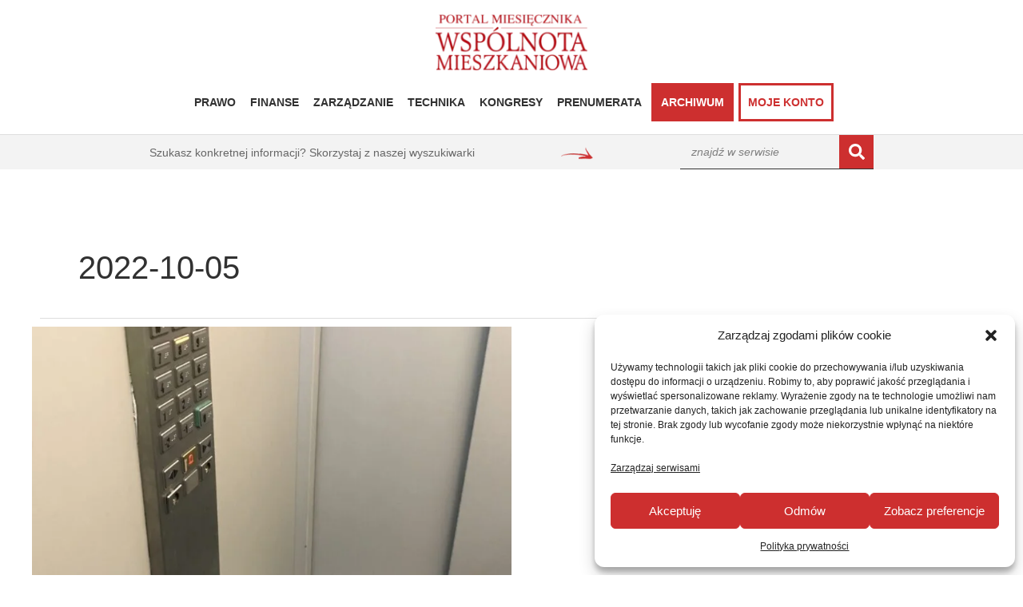

--- FILE ---
content_type: text/css
request_url: https://wm.info.pl/wp-content/uploads/elementor/css/post-2196.css?ver=1768385978
body_size: 1235
content:
.elementor-2196 .elementor-element.elementor-element-5a40295 .elementor-repeater-item-0d85319.jet-parallax-section__layout .jet-parallax-section__image{background-size:auto;}.elementor-2196 .elementor-element.elementor-element-87df7ff > .elementor-widget-container{margin:0px 0px 0px 0px;}.elementor-2196 .elementor-element.elementor-element-87df7ff .elementor-nav-menu .elementor-item{font-family:"muli", Sans-serif;font-size:16px;font-weight:200;line-height:0px;}.elementor-2196 .elementor-element.elementor-element-87df7ff .elementor-nav-menu--main .elementor-item{color:#FFFFFF;fill:#FFFFFF;padding-top:11px;padding-bottom:11px;}.elementor-2196 .elementor-element.elementor-element-87df7ff .elementor-nav-menu--main .elementor-item:hover,
					.elementor-2196 .elementor-element.elementor-element-87df7ff .elementor-nav-menu--main .elementor-item.elementor-item-active,
					.elementor-2196 .elementor-element.elementor-element-87df7ff .elementor-nav-menu--main .elementor-item.highlighted,
					.elementor-2196 .elementor-element.elementor-element-87df7ff .elementor-nav-menu--main .elementor-item:focus{color:#CD2F2F;fill:#CD2F2F;}.elementor-2196 .elementor-element.elementor-element-87df7ff .elementor-nav-menu--main:not(.e--pointer-framed) .elementor-item:before,
					.elementor-2196 .elementor-element.elementor-element-87df7ff .elementor-nav-menu--main:not(.e--pointer-framed) .elementor-item:after{background-color:#61CE7000;}.elementor-2196 .elementor-element.elementor-element-87df7ff .e--pointer-framed .elementor-item:before,
					.elementor-2196 .elementor-element.elementor-element-87df7ff .e--pointer-framed .elementor-item:after{border-color:#61CE7000;}.elementor-2196 .elementor-element.elementor-element-87df7ff .elementor-nav-menu--main .elementor-item.elementor-item-active{color:#CD2F2F;}.elementor-2196 .elementor-element.elementor-element-87df7ff .elementor-nav-menu--main:not(.e--pointer-framed) .elementor-item.elementor-item-active:before,
					.elementor-2196 .elementor-element.elementor-element-87df7ff .elementor-nav-menu--main:not(.e--pointer-framed) .elementor-item.elementor-item-active:after{background-color:#02010100;}.elementor-2196 .elementor-element.elementor-element-87df7ff .e--pointer-framed .elementor-item.elementor-item-active:before,
					.elementor-2196 .elementor-element.elementor-element-87df7ff .e--pointer-framed .elementor-item.elementor-item-active:after{border-color:#02010100;}.elementor-2196 .elementor-element.elementor-element-6f24021 .elementor-nav-menu .elementor-item{font-family:"muli", Sans-serif;font-size:16px;font-weight:200;line-height:0px;}.elementor-2196 .elementor-element.elementor-element-6f24021 .elementor-nav-menu--main .elementor-item{color:#FFFFFF;fill:#FFFFFF;padding-top:11px;padding-bottom:11px;}.elementor-2196 .elementor-element.elementor-element-6f24021 .elementor-nav-menu--main .elementor-item:hover,
					.elementor-2196 .elementor-element.elementor-element-6f24021 .elementor-nav-menu--main .elementor-item.elementor-item-active,
					.elementor-2196 .elementor-element.elementor-element-6f24021 .elementor-nav-menu--main .elementor-item.highlighted,
					.elementor-2196 .elementor-element.elementor-element-6f24021 .elementor-nav-menu--main .elementor-item:focus{color:#CD2F2F;fill:#CD2F2F;}.elementor-2196 .elementor-element.elementor-element-6f24021 .elementor-nav-menu--main:not(.e--pointer-framed) .elementor-item:before,
					.elementor-2196 .elementor-element.elementor-element-6f24021 .elementor-nav-menu--main:not(.e--pointer-framed) .elementor-item:after{background-color:#61CE7000;}.elementor-2196 .elementor-element.elementor-element-6f24021 .e--pointer-framed .elementor-item:before,
					.elementor-2196 .elementor-element.elementor-element-6f24021 .e--pointer-framed .elementor-item:after{border-color:#61CE7000;}.elementor-2196 .elementor-element.elementor-element-6f24021 .elementor-nav-menu--main .elementor-item.elementor-item-active{color:#CD2F2F;}.elementor-2196 .elementor-element.elementor-element-6f24021 .elementor-nav-menu--main:not(.e--pointer-framed) .elementor-item.elementor-item-active:before,
					.elementor-2196 .elementor-element.elementor-element-6f24021 .elementor-nav-menu--main:not(.e--pointer-framed) .elementor-item.elementor-item-active:after{background-color:#02010100;}.elementor-2196 .elementor-element.elementor-element-6f24021 .e--pointer-framed .elementor-item.elementor-item-active:before,
					.elementor-2196 .elementor-element.elementor-element-6f24021 .e--pointer-framed .elementor-item.elementor-item-active:after{border-color:#02010100;}.elementor-2196 .elementor-element.elementor-element-11bfb4f{font-family:"muli", Sans-serif;font-size:16px;font-weight:200;line-height:23px;color:#FFFFFF;}.elementor-2196 .elementor-element.elementor-element-0c278d0 > .elementor-element-populated{margin:0px 0px 0px 0px;--e-column-margin-right:0px;--e-column-margin-left:0px;padding:0px 0px 0px 0px;}.elementor-2196 .elementor-element.elementor-element-fc47a26 > .elementor-container > .elementor-column > .elementor-widget-wrap{align-content:center;align-items:center;}.elementor-2196 .elementor-element.elementor-element-fc47a26 .elementor-repeater-item-0b5abe2.jet-parallax-section__layout .jet-parallax-section__image{background-size:auto;}.elementor-2196 .elementor-element.elementor-element-3a2774d{text-align:end;font-family:"muli", Sans-serif;font-size:16px;font-weight:200;line-height:24px;color:#C4C4C4;}.elementor-2196 .elementor-element.elementor-element-7469b8d .elementor-icon-wrapper{text-align:end;}.elementor-2196 .elementor-element.elementor-element-7469b8d.elementor-view-stacked .elementor-icon{background-color:#C4C4C4;}.elementor-2196 .elementor-element.elementor-element-7469b8d.elementor-view-framed .elementor-icon, .elementor-2196 .elementor-element.elementor-element-7469b8d.elementor-view-default .elementor-icon{color:#C4C4C4;border-color:#C4C4C4;}.elementor-2196 .elementor-element.elementor-element-7469b8d.elementor-view-framed .elementor-icon, .elementor-2196 .elementor-element.elementor-element-7469b8d.elementor-view-default .elementor-icon svg{fill:#C4C4C4;}.elementor-2196 .elementor-element.elementor-element-7469b8d .elementor-icon{font-size:34px;}.elementor-2196 .elementor-element.elementor-element-7469b8d .elementor-icon svg{height:34px;}.elementor-2196 .elementor-element.elementor-element-f049c51 .elementor-icon-wrapper{text-align:end;}.elementor-2196 .elementor-element.elementor-element-f049c51.elementor-view-stacked .elementor-icon{background-color:#C4C4C4;}.elementor-2196 .elementor-element.elementor-element-f049c51.elementor-view-framed .elementor-icon, .elementor-2196 .elementor-element.elementor-element-f049c51.elementor-view-default .elementor-icon{color:#C4C4C4;border-color:#C4C4C4;}.elementor-2196 .elementor-element.elementor-element-f049c51.elementor-view-framed .elementor-icon, .elementor-2196 .elementor-element.elementor-element-f049c51.elementor-view-default .elementor-icon svg{fill:#C4C4C4;}.elementor-2196 .elementor-element.elementor-element-f049c51 .elementor-icon{font-size:34px;}.elementor-2196 .elementor-element.elementor-element-f049c51 .elementor-icon svg{height:34px;}.elementor-2196 .elementor-element.elementor-element-5a40295:not(.elementor-motion-effects-element-type-background), .elementor-2196 .elementor-element.elementor-element-5a40295 > .elementor-motion-effects-container > .elementor-motion-effects-layer{background-color:#36393D;}.elementor-2196 .elementor-element.elementor-element-5a40295{transition:background 0.3s, border 0.3s, border-radius 0.3s, box-shadow 0.3s;padding:35px 0px 00px 0px;}.elementor-2196 .elementor-element.elementor-element-5a40295 > .elementor-background-overlay{transition:background 0.3s, border-radius 0.3s, opacity 0.3s;}.elementor-2196 .elementor-element.elementor-element-7622cd5 .elementor-repeater-item-5cccdbb.jet-parallax-section__layout .jet-parallax-section__image{background-size:auto;}.elementor-2196 .elementor-element.elementor-element-6ea3eec .elementor-repeater-item-7a8ee75.jet-parallax-section__layout .jet-parallax-section__image{background-size:auto;}.elementor-2196 .elementor-element.elementor-element-1572445{color:#A0A2A4;}.elementor-2196 .elementor-element.elementor-element-acc6ecf{text-align:end;color:#A0A2A4;}.elementor-2196 .elementor-element.elementor-element-6ea3eec{border-style:solid;border-width:1px 0px 0px 0px;border-color:#A0A2A4;padding:15px 0px 15px 0px;}.elementor-2196 .elementor-element.elementor-element-7622cd5:not(.elementor-motion-effects-element-type-background), .elementor-2196 .elementor-element.elementor-element-7622cd5 > .elementor-motion-effects-container > .elementor-motion-effects-layer{background-color:#36393D;}.elementor-2196 .elementor-element.elementor-element-7622cd5{transition:background 0.3s, border 0.3s, border-radius 0.3s, box-shadow 0.3s;}.elementor-2196 .elementor-element.elementor-element-7622cd5 > .elementor-background-overlay{transition:background 0.3s, border-radius 0.3s, opacity 0.3s;}.elementor-theme-builder-content-area{height:400px;}.elementor-location-header:before, .elementor-location-footer:before{content:"";display:table;clear:both;}@media(min-width:768px){.elementor-2196 .elementor-element.elementor-element-ae13948{width:72.83%;}.elementor-2196 .elementor-element.elementor-element-c3a19ae{width:26.705%;}}@media(max-width:1024px){.elementor-2196 .elementor-element.elementor-element-f0cbf19 > .elementor-element-populated{padding:0px 0px 0px 30px;}.elementor-2196 .elementor-element.elementor-element-11bfb4f{text-align:start;}.elementor-2196 .elementor-element.elementor-element-0c278d0 > .elementor-element-populated{padding:0px 0px 0px 20px;}.elementor-2196 .elementor-element.elementor-element-3a2774d{text-align:start;}.elementor-2196 .elementor-element.elementor-element-7469b8d .elementor-icon-wrapper{text-align:center;}.elementor-2196 .elementor-element.elementor-element-f049c51 .elementor-icon-wrapper{text-align:center;}.elementor-2196 .elementor-element.elementor-element-fc47a26{margin-top:0px;margin-bottom:0px;padding:0px 0px 0px 0px;}.elementor-2196 .elementor-element.elementor-element-1572445{text-align:center;}.elementor-2196 .elementor-element.elementor-element-acc6ecf{text-align:center;}}@media(max-width:767px){.elementor-2196 .elementor-element.elementor-element-0c278d0 > .elementor-element-populated{margin:0px 0px 0px 0px;--e-column-margin-right:0px;--e-column-margin-left:0px;padding:0px 0px 0px 0px;}.elementor-2196 .elementor-element.elementor-element-ae13948{width:50%;}.elementor-2196 .elementor-element.elementor-element-3a2774d{text-align:center;}.elementor-2196 .elementor-element.elementor-element-c3a19ae{width:50%;}.elementor-2196 .elementor-element.elementor-element-7469b8d .elementor-icon-wrapper{text-align:center;}.elementor-2196 .elementor-element.elementor-element-f049c51 .elementor-icon-wrapper{text-align:center;}}@media(max-width:1024px) and (min-width:768px){.elementor-2196 .elementor-element.elementor-element-4a80694{width:50%;}.elementor-2196 .elementor-element.elementor-element-5ac4d4e{width:50%;}.elementor-2196 .elementor-element.elementor-element-f0cbf19{width:50%;}.elementor-2196 .elementor-element.elementor-element-0c278d0{width:50%;}.elementor-2196 .elementor-element.elementor-element-ae13948{width:50%;}.elementor-2196 .elementor-element.elementor-element-c3a19ae{width:50%;}.elementor-2196 .elementor-element.elementor-element-ad65413{width:100%;}.elementor-2196 .elementor-element.elementor-element-e24ede2{width:100%;}}

--- FILE ---
content_type: text/css
request_url: https://wm.info.pl/wp-content/themes/wminfo/style.css?ver=1.0.0
body_size: 156
content:
/**
Theme Name: wspolnota
Author: bizWebStudio.pl
Author URI: https://bizWebStudio.pl
Description: Wspólnota Mieszkaniowa - by bizWebStudio.pl
Version: 1.0.0
License: GNU General Public License v2 or later
License URI: http://www.gnu.org/licenses/gpl-2.0.html
Text Domain: wspolnota
Template: astra
*/

--- FILE ---
content_type: text/css
request_url: https://wm.info.pl/wp-content/uploads/elementor/css/post-3634.css?ver=1768385978
body_size: 922
content:
.elementor-3634 .elementor-element.elementor-element-e7b3e8d > .elementor-container > .elementor-column > .elementor-widget-wrap{align-content:center;align-items:center;}.elementor-3634 .elementor-element.elementor-element-e7b3e8d .elementor-repeater-item-8271aaa.jet-parallax-section__layout .jet-parallax-section__image{background-size:auto;}.elementor-bc-flex-widget .elementor-3634 .elementor-element.elementor-element-f252800.elementor-column .elementor-widget-wrap{align-items:center;}.elementor-3634 .elementor-element.elementor-element-f252800.elementor-column.elementor-element[data-element_type="column"] > .elementor-widget-wrap.elementor-element-populated{align-content:center;align-items:center;}.elementor-3634 .elementor-element.elementor-element-f252800.elementor-column > .elementor-widget-wrap{justify-content:space-around;}.elementor-3634 .elementor-element.elementor-element-f252800 > .elementor-element-populated{margin:0px 0px 0px 0px;--e-column-margin-right:0px;--e-column-margin-left:0px;padding:0px 0px 0px 0px;}.elementor-3634 .elementor-element.elementor-element-91ab9b9{width:auto;max-width:auto;align-self:center;text-align:end;}.elementor-3634 .elementor-element.elementor-element-91ab9b9 > .elementor-widget-container{margin:0px 0px 0px 0px;padding:0px 0px 0px 0px;}.elementor-3634 .elementor-element.elementor-element-9f41e6f{width:auto;max-width:auto;align-self:center;text-align:center;}.elementor-3634 .elementor-element.elementor-element-9f41e6f > .elementor-widget-container{margin:0px 0px 0px 0px;padding:0px 0px 0px 0px;}.elementor-3634 .elementor-element.elementor-element-9f41e6f img{width:40px;max-width:100%;}.elementor-3634 .elementor-element.elementor-element-411a51f{width:auto;max-width:auto;align-self:center;}.elementor-3634 .elementor-element.elementor-element-411a51f > .elementor-widget-container{margin:0px 0px 0px 0px;padding:0px 0px 0px 0px;}.elementor-3634 .elementor-element.elementor-element-411a51f .elementor-search-form__container{min-height:43px;}.elementor-3634 .elementor-element.elementor-element-411a51f .elementor-search-form__submit{min-width:calc( 1 * 43px );--e-search-form-submit-text-color:#FFFFFF;background-color:#CD2F2F;--e-search-form-submit-icon-size:20px;}body:not(.rtl) .elementor-3634 .elementor-element.elementor-element-411a51f .elementor-search-form__icon{padding-left:calc(43px / 3);}body.rtl .elementor-3634 .elementor-element.elementor-element-411a51f .elementor-search-form__icon{padding-right:calc(43px / 3);}.elementor-3634 .elementor-element.elementor-element-411a51f .elementor-search-form__input, .elementor-3634 .elementor-element.elementor-element-411a51f.elementor-search-form--button-type-text .elementor-search-form__submit{padding-left:calc(43px / 3);padding-right:calc(43px / 3);}.elementor-3634 .elementor-element.elementor-element-411a51f input[type="search"].elementor-search-form__input{font-family:"muli", Sans-serif;font-size:14px;font-style:italic;}.elementor-3634 .elementor-element.elementor-element-411a51f .elementor-search-form__input,
					.elementor-3634 .elementor-element.elementor-element-411a51f .elementor-search-form__icon,
					.elementor-3634 .elementor-element.elementor-element-411a51f .elementor-lightbox .dialog-lightbox-close-button,
					.elementor-3634 .elementor-element.elementor-element-411a51f .elementor-lightbox .dialog-lightbox-close-button:hover,
					.elementor-3634 .elementor-element.elementor-element-411a51f.elementor-search-form--skin-full_screen input[type="search"].elementor-search-form__input{color:#333333;fill:#333333;}.elementor-3634 .elementor-element.elementor-element-411a51f:not(.elementor-search-form--skin-full_screen) .elementor-search-form__container{background-color:#02010100;border-color:#313131;border-width:0px 0px 1px 0px;border-radius:0px;}.elementor-3634 .elementor-element.elementor-element-411a51f.elementor-search-form--skin-full_screen input[type="search"].elementor-search-form__input{background-color:#02010100;border-color:#313131;border-width:0px 0px 1px 0px;border-radius:0px;}.elementor-3634 .elementor-element.elementor-element-411a51f .elementor-search-form__submit:hover{--e-search-form-submit-text-color:#FFFFFF;background-color:#313131;}.elementor-3634 .elementor-element.elementor-element-411a51f .elementor-search-form__submit:focus{--e-search-form-submit-text-color:#FFFFFF;background-color:#313131;}.elementor-3634 .elementor-element.elementor-element-e7b3e8d:not(.elementor-motion-effects-element-type-background), .elementor-3634 .elementor-element.elementor-element-e7b3e8d > .elementor-motion-effects-container > .elementor-motion-effects-layer{background-color:#F3F3F3;}.elementor-3634 .elementor-element.elementor-element-e7b3e8d{transition:background 0.3s, border 0.3s, border-radius 0.3s, box-shadow 0.3s;margin-top:0px;margin-bottom:0px;padding:0px 0px 0px 0px;}.elementor-3634 .elementor-element.elementor-element-e7b3e8d > .elementor-background-overlay{transition:background 0.3s, border-radius 0.3s, opacity 0.3s;}@media(min-width:768px){.elementor-3634 .elementor-element.elementor-element-f252800{width:100%;}}@media(max-width:1024px){.elementor-3634 .elementor-element.elementor-element-f252800 > .elementor-element-populated{margin:0px 0px 0px 0px;--e-column-margin-right:0px;--e-column-margin-left:0px;padding:0px 0px 0px 0px;}.elementor-3634 .elementor-element.elementor-element-91ab9b9{width:100%;max-width:100%;text-align:center;}.elementor-3634 .elementor-element.elementor-element-91ab9b9 > .elementor-widget-container{padding:5px 0px 5px 0px;}.elementor-3634 .elementor-element.elementor-element-9f41e6f{width:100%;max-width:100%;}.elementor-3634 .elementor-element.elementor-element-9f41e6f > .elementor-widget-container{padding:0px 0px 5px 0px;}.elementor-3634 .elementor-element.elementor-element-9f41e6f img{width:40px;max-width:100%;}.elementor-3634 .elementor-element.elementor-element-411a51f{width:100%;max-width:100%;}.elementor-3634 .elementor-element.elementor-element-411a51f > .elementor-widget-container{padding:0px 0px 0px 0px;}.elementor-3634 .elementor-element.elementor-element-e7b3e8d{margin-top:0px;margin-bottom:0px;padding:0px 10px 0px 10px;}}@media(max-width:767px){.elementor-3634 .elementor-element.elementor-element-91ab9b9 > .elementor-widget-container{padding:5px 0px 5px 0px;}.elementor-3634 .elementor-element.elementor-element-91ab9b9{text-align:center;}.elementor-3634 .elementor-element.elementor-element-9f41e6f > .elementor-widget-container{padding:0px 0px 5px 0px;}.elementor-3634 .elementor-element.elementor-element-9f41e6f img{width:34px;}.elementor-3634 .elementor-element.elementor-element-e7b3e8d{margin-top:5px;margin-bottom:5px;padding:0px 5px 0px 5px;}}